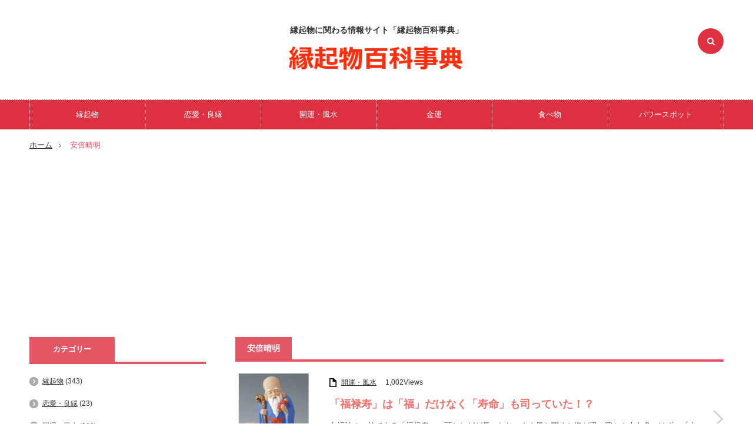

--- FILE ---
content_type: text/html; charset=UTF-8
request_url: https://engimono.net/tag/%E5%AE%89%E5%80%8D%E6%99%B4%E6%98%8E/
body_size: 12470
content:
<!DOCTYPE html>



<html class="pc" dir="ltr" lang="ja" xmlns:fb="https://www.facebook.com/2008/fbml" xmlns:addthis="https://www.addthis.com/help/api-spec"  prefix="og: https://ogp.me/ns#">
<head>
<!-- バリューコマース LinkSwitch 広告タグ -->
<script type="text/javascript" src="//mlb.valuecommerce.com/mylinkbox.js" async></script>
<!-- Google Tag Manager -->
<script>(function(w,d,s,l,i){w[l]=w[l]||[];w[l].push({'gtm.start':
new Date().getTime(),event:'gtm.js'});var f=d.getElementsByTagName(s)[0],
j=d.createElement(s),dl=l!='dataLayer'?'&l='+l:'';j.async=true;j.src=
'https://www.googletagmanager.com/gtm.js?id='+i+dl;f.parentNode.insertBefore(j,f);
})(window,document,'script','dataLayer','GTM-KW74R3Q');</script>
<!-- End Google Tag Manager -->
<meta charset="UTF-8">
<!--[if IE]><meta http-equiv="X-UA-Compatible" content="IE=edge,chrome=1"><![endif]-->
<meta name="viewport" content="width=device-width,initial-scale=1.0">

<meta name="description" content="安倍晴明 |  縁起物に関わる情報サイト「縁起物百科事典」">
	
<link rel="pingback" href="https://engimono.net/xmlrpc.php">

		<!-- All in One SEO 4.7.0 - aioseo.com -->
		<title>安倍晴明 | 縁起物に関わる情報サイト「縁起物百科事典」</title>
		<meta name="robots" content="noindex, max-snippet:-1, max-image-preview:large, max-video-preview:-1" />
		<link rel="canonical" href="https://engimono.net/tag/%e5%ae%89%e5%80%8d%e6%99%b4%e6%98%8e/" />
		<meta name="generator" content="All in One SEO (AIOSEO) 4.7.0" />

		<meta name="facebook-domain-verification" content="zikje45tcvylis3ydt2mrl59ot2afe" />
<meta name="google-site-verification" content="xwP9N5MuaLsZfQgoE1pr-_UaKimgwoLRN9IjuPIvWz0" />
		<meta name="google" content="nositelinkssearchbox" />
		<script type="application/ld+json" class="aioseo-schema">
			{"@context":"https:\/\/schema.org","@graph":[{"@type":"BreadcrumbList","@id":"https:\/\/engimono.net\/tag\/%E5%AE%89%E5%80%8D%E6%99%B4%E6%98%8E\/#breadcrumblist","itemListElement":[{"@type":"ListItem","@id":"https:\/\/engimono.net\/#listItem","position":1,"name":"\u5bb6","item":"https:\/\/engimono.net\/","nextItem":"https:\/\/engimono.net\/tag\/%e5%ae%89%e5%80%8d%e6%99%b4%e6%98%8e\/#listItem"},{"@type":"ListItem","@id":"https:\/\/engimono.net\/tag\/%e5%ae%89%e5%80%8d%e6%99%b4%e6%98%8e\/#listItem","position":2,"name":"\u5b89\u500d\u6674\u660e","previousItem":"https:\/\/engimono.net\/#listItem"}]},{"@type":"CollectionPage","@id":"https:\/\/engimono.net\/tag\/%E5%AE%89%E5%80%8D%E6%99%B4%E6%98%8E\/#collectionpage","url":"https:\/\/engimono.net\/tag\/%E5%AE%89%E5%80%8D%E6%99%B4%E6%98%8E\/","name":"\u5b89\u500d\u6674\u660e | \u7e01\u8d77\u7269\u306b\u95a2\u308f\u308b\u60c5\u5831\u30b5\u30a4\u30c8\u300c\u7e01\u8d77\u7269\u767e\u79d1\u4e8b\u5178\u300d","inLanguage":"ja","isPartOf":{"@id":"https:\/\/engimono.net\/#website"},"breadcrumb":{"@id":"https:\/\/engimono.net\/tag\/%E5%AE%89%E5%80%8D%E6%99%B4%E6%98%8E\/#breadcrumblist"}},{"@type":"Organization","@id":"https:\/\/engimono.net\/#organization","name":"\u7e01\u8d77\u7269\u306b\u95a2\u308f\u308b\u60c5\u5831\u30b5\u30a4\u30c8\u300c\u7e01\u8d77\u7269\u767e\u79d1\u4e8b\u5178\u300d","url":"https:\/\/engimono.net\/"},{"@type":"WebSite","@id":"https:\/\/engimono.net\/#website","url":"https:\/\/engimono.net\/","name":"\u7e01\u8d77\u7269\u306b\u95a2\u308f\u308b\u60c5\u5831\u30b5\u30a4\u30c8\u300c\u7e01\u8d77\u7269\u767e\u79d1\u4e8b\u5178\u300d","inLanguage":"ja","publisher":{"@id":"https:\/\/engimono.net\/#organization"}}]}
		</script>
		<!-- All in One SEO -->

<script type="text/javascript" id="wpp-js" src="https://engimono.net/wp-content/plugins/wordpress-popular-posts/assets/js/wpp.min.js" data-sampling="0" data-sampling-rate="100" data-api-url="https://engimono.net/wp-json/wordpress-popular-posts" data-post-id="0" data-token="c4bbfd5a85" data-lang="0" data-debug="0"></script>
<link rel='dns-prefetch' href='//s7.addthis.com' />
<link rel="alternate" type="application/rss+xml" title="縁起物に関わる情報サイト「縁起物百科事典」 &raquo; フィード" href="https://engimono.net/feed/" />
<link rel="alternate" type="application/rss+xml" title="縁起物に関わる情報サイト「縁起物百科事典」 &raquo; コメントフィード" href="https://engimono.net/comments/feed/" />
<link rel="alternate" type="application/rss+xml" title="縁起物に関わる情報サイト「縁起物百科事典」 &raquo; 安倍晴明 タグのフィード" href="https://engimono.net/tag/%e5%ae%89%e5%80%8d%e6%99%b4%e6%98%8e/feed/" />
		<!-- This site uses the Google Analytics by MonsterInsights plugin v9.11.1 - Using Analytics tracking - https://www.monsterinsights.com/ -->
		<!-- Note: MonsterInsights is not currently configured on this site. The site owner needs to authenticate with Google Analytics in the MonsterInsights settings panel. -->
					<!-- No tracking code set -->
				<!-- / Google Analytics by MonsterInsights -->
		<script type="text/javascript">
/* <![CDATA[ */
window._wpemojiSettings = {"baseUrl":"https:\/\/s.w.org\/images\/core\/emoji\/15.0.3\/72x72\/","ext":".png","svgUrl":"https:\/\/s.w.org\/images\/core\/emoji\/15.0.3\/svg\/","svgExt":".svg","source":{"concatemoji":"https:\/\/engimono.net\/wp-includes\/js\/wp-emoji-release.min.js?ver=6.6.4"}};
/*! This file is auto-generated */
!function(i,n){var o,s,e;function c(e){try{var t={supportTests:e,timestamp:(new Date).valueOf()};sessionStorage.setItem(o,JSON.stringify(t))}catch(e){}}function p(e,t,n){e.clearRect(0,0,e.canvas.width,e.canvas.height),e.fillText(t,0,0);var t=new Uint32Array(e.getImageData(0,0,e.canvas.width,e.canvas.height).data),r=(e.clearRect(0,0,e.canvas.width,e.canvas.height),e.fillText(n,0,0),new Uint32Array(e.getImageData(0,0,e.canvas.width,e.canvas.height).data));return t.every(function(e,t){return e===r[t]})}function u(e,t,n){switch(t){case"flag":return n(e,"\ud83c\udff3\ufe0f\u200d\u26a7\ufe0f","\ud83c\udff3\ufe0f\u200b\u26a7\ufe0f")?!1:!n(e,"\ud83c\uddfa\ud83c\uddf3","\ud83c\uddfa\u200b\ud83c\uddf3")&&!n(e,"\ud83c\udff4\udb40\udc67\udb40\udc62\udb40\udc65\udb40\udc6e\udb40\udc67\udb40\udc7f","\ud83c\udff4\u200b\udb40\udc67\u200b\udb40\udc62\u200b\udb40\udc65\u200b\udb40\udc6e\u200b\udb40\udc67\u200b\udb40\udc7f");case"emoji":return!n(e,"\ud83d\udc26\u200d\u2b1b","\ud83d\udc26\u200b\u2b1b")}return!1}function f(e,t,n){var r="undefined"!=typeof WorkerGlobalScope&&self instanceof WorkerGlobalScope?new OffscreenCanvas(300,150):i.createElement("canvas"),a=r.getContext("2d",{willReadFrequently:!0}),o=(a.textBaseline="top",a.font="600 32px Arial",{});return e.forEach(function(e){o[e]=t(a,e,n)}),o}function t(e){var t=i.createElement("script");t.src=e,t.defer=!0,i.head.appendChild(t)}"undefined"!=typeof Promise&&(o="wpEmojiSettingsSupports",s=["flag","emoji"],n.supports={everything:!0,everythingExceptFlag:!0},e=new Promise(function(e){i.addEventListener("DOMContentLoaded",e,{once:!0})}),new Promise(function(t){var n=function(){try{var e=JSON.parse(sessionStorage.getItem(o));if("object"==typeof e&&"number"==typeof e.timestamp&&(new Date).valueOf()<e.timestamp+604800&&"object"==typeof e.supportTests)return e.supportTests}catch(e){}return null}();if(!n){if("undefined"!=typeof Worker&&"undefined"!=typeof OffscreenCanvas&&"undefined"!=typeof URL&&URL.createObjectURL&&"undefined"!=typeof Blob)try{var e="postMessage("+f.toString()+"("+[JSON.stringify(s),u.toString(),p.toString()].join(",")+"));",r=new Blob([e],{type:"text/javascript"}),a=new Worker(URL.createObjectURL(r),{name:"wpTestEmojiSupports"});return void(a.onmessage=function(e){c(n=e.data),a.terminate(),t(n)})}catch(e){}c(n=f(s,u,p))}t(n)}).then(function(e){for(var t in e)n.supports[t]=e[t],n.supports.everything=n.supports.everything&&n.supports[t],"flag"!==t&&(n.supports.everythingExceptFlag=n.supports.everythingExceptFlag&&n.supports[t]);n.supports.everythingExceptFlag=n.supports.everythingExceptFlag&&!n.supports.flag,n.DOMReady=!1,n.readyCallback=function(){n.DOMReady=!0}}).then(function(){return e}).then(function(){var e;n.supports.everything||(n.readyCallback(),(e=n.source||{}).concatemoji?t(e.concatemoji):e.wpemoji&&e.twemoji&&(t(e.twemoji),t(e.wpemoji)))}))}((window,document),window._wpemojiSettings);
/* ]]> */
</script>
<link rel='stylesheet' id='style-css' href='https://engimono.net/wp-content/themes/innovate_hack_tcd025-2020/style.css?ver=2020-3.3' type='text/css' media='screen' />
<style id='wp-emoji-styles-inline-css' type='text/css'>

	img.wp-smiley, img.emoji {
		display: inline !important;
		border: none !important;
		box-shadow: none !important;
		height: 1em !important;
		width: 1em !important;
		margin: 0 0.07em !important;
		vertical-align: -0.1em !important;
		background: none !important;
		padding: 0 !important;
	}
</style>
<link rel='stylesheet' id='wp-block-library-css' href='https://engimono.net/wp-includes/css/dist/block-library/style.min.css?ver=6.6.4' type='text/css' media='all' />
<style id='classic-theme-styles-inline-css' type='text/css'>
/*! This file is auto-generated */
.wp-block-button__link{color:#fff;background-color:#32373c;border-radius:9999px;box-shadow:none;text-decoration:none;padding:calc(.667em + 2px) calc(1.333em + 2px);font-size:1.125em}.wp-block-file__button{background:#32373c;color:#fff;text-decoration:none}
</style>
<style id='global-styles-inline-css' type='text/css'>
:root{--wp--preset--aspect-ratio--square: 1;--wp--preset--aspect-ratio--4-3: 4/3;--wp--preset--aspect-ratio--3-4: 3/4;--wp--preset--aspect-ratio--3-2: 3/2;--wp--preset--aspect-ratio--2-3: 2/3;--wp--preset--aspect-ratio--16-9: 16/9;--wp--preset--aspect-ratio--9-16: 9/16;--wp--preset--color--black: #000000;--wp--preset--color--cyan-bluish-gray: #abb8c3;--wp--preset--color--white: #ffffff;--wp--preset--color--pale-pink: #f78da7;--wp--preset--color--vivid-red: #cf2e2e;--wp--preset--color--luminous-vivid-orange: #ff6900;--wp--preset--color--luminous-vivid-amber: #fcb900;--wp--preset--color--light-green-cyan: #7bdcb5;--wp--preset--color--vivid-green-cyan: #00d084;--wp--preset--color--pale-cyan-blue: #8ed1fc;--wp--preset--color--vivid-cyan-blue: #0693e3;--wp--preset--color--vivid-purple: #9b51e0;--wp--preset--gradient--vivid-cyan-blue-to-vivid-purple: linear-gradient(135deg,rgba(6,147,227,1) 0%,rgb(155,81,224) 100%);--wp--preset--gradient--light-green-cyan-to-vivid-green-cyan: linear-gradient(135deg,rgb(122,220,180) 0%,rgb(0,208,130) 100%);--wp--preset--gradient--luminous-vivid-amber-to-luminous-vivid-orange: linear-gradient(135deg,rgba(252,185,0,1) 0%,rgba(255,105,0,1) 100%);--wp--preset--gradient--luminous-vivid-orange-to-vivid-red: linear-gradient(135deg,rgba(255,105,0,1) 0%,rgb(207,46,46) 100%);--wp--preset--gradient--very-light-gray-to-cyan-bluish-gray: linear-gradient(135deg,rgb(238,238,238) 0%,rgb(169,184,195) 100%);--wp--preset--gradient--cool-to-warm-spectrum: linear-gradient(135deg,rgb(74,234,220) 0%,rgb(151,120,209) 20%,rgb(207,42,186) 40%,rgb(238,44,130) 60%,rgb(251,105,98) 80%,rgb(254,248,76) 100%);--wp--preset--gradient--blush-light-purple: linear-gradient(135deg,rgb(255,206,236) 0%,rgb(152,150,240) 100%);--wp--preset--gradient--blush-bordeaux: linear-gradient(135deg,rgb(254,205,165) 0%,rgb(254,45,45) 50%,rgb(107,0,62) 100%);--wp--preset--gradient--luminous-dusk: linear-gradient(135deg,rgb(255,203,112) 0%,rgb(199,81,192) 50%,rgb(65,88,208) 100%);--wp--preset--gradient--pale-ocean: linear-gradient(135deg,rgb(255,245,203) 0%,rgb(182,227,212) 50%,rgb(51,167,181) 100%);--wp--preset--gradient--electric-grass: linear-gradient(135deg,rgb(202,248,128) 0%,rgb(113,206,126) 100%);--wp--preset--gradient--midnight: linear-gradient(135deg,rgb(2,3,129) 0%,rgb(40,116,252) 100%);--wp--preset--font-size--small: 13px;--wp--preset--font-size--medium: 20px;--wp--preset--font-size--large: 36px;--wp--preset--font-size--x-large: 42px;--wp--preset--spacing--20: 0.44rem;--wp--preset--spacing--30: 0.67rem;--wp--preset--spacing--40: 1rem;--wp--preset--spacing--50: 1.5rem;--wp--preset--spacing--60: 2.25rem;--wp--preset--spacing--70: 3.38rem;--wp--preset--spacing--80: 5.06rem;--wp--preset--shadow--natural: 6px 6px 9px rgba(0, 0, 0, 0.2);--wp--preset--shadow--deep: 12px 12px 50px rgba(0, 0, 0, 0.4);--wp--preset--shadow--sharp: 6px 6px 0px rgba(0, 0, 0, 0.2);--wp--preset--shadow--outlined: 6px 6px 0px -3px rgba(255, 255, 255, 1), 6px 6px rgba(0, 0, 0, 1);--wp--preset--shadow--crisp: 6px 6px 0px rgba(0, 0, 0, 1);}:where(.is-layout-flex){gap: 0.5em;}:where(.is-layout-grid){gap: 0.5em;}body .is-layout-flex{display: flex;}.is-layout-flex{flex-wrap: wrap;align-items: center;}.is-layout-flex > :is(*, div){margin: 0;}body .is-layout-grid{display: grid;}.is-layout-grid > :is(*, div){margin: 0;}:where(.wp-block-columns.is-layout-flex){gap: 2em;}:where(.wp-block-columns.is-layout-grid){gap: 2em;}:where(.wp-block-post-template.is-layout-flex){gap: 1.25em;}:where(.wp-block-post-template.is-layout-grid){gap: 1.25em;}.has-black-color{color: var(--wp--preset--color--black) !important;}.has-cyan-bluish-gray-color{color: var(--wp--preset--color--cyan-bluish-gray) !important;}.has-white-color{color: var(--wp--preset--color--white) !important;}.has-pale-pink-color{color: var(--wp--preset--color--pale-pink) !important;}.has-vivid-red-color{color: var(--wp--preset--color--vivid-red) !important;}.has-luminous-vivid-orange-color{color: var(--wp--preset--color--luminous-vivid-orange) !important;}.has-luminous-vivid-amber-color{color: var(--wp--preset--color--luminous-vivid-amber) !important;}.has-light-green-cyan-color{color: var(--wp--preset--color--light-green-cyan) !important;}.has-vivid-green-cyan-color{color: var(--wp--preset--color--vivid-green-cyan) !important;}.has-pale-cyan-blue-color{color: var(--wp--preset--color--pale-cyan-blue) !important;}.has-vivid-cyan-blue-color{color: var(--wp--preset--color--vivid-cyan-blue) !important;}.has-vivid-purple-color{color: var(--wp--preset--color--vivid-purple) !important;}.has-black-background-color{background-color: var(--wp--preset--color--black) !important;}.has-cyan-bluish-gray-background-color{background-color: var(--wp--preset--color--cyan-bluish-gray) !important;}.has-white-background-color{background-color: var(--wp--preset--color--white) !important;}.has-pale-pink-background-color{background-color: var(--wp--preset--color--pale-pink) !important;}.has-vivid-red-background-color{background-color: var(--wp--preset--color--vivid-red) !important;}.has-luminous-vivid-orange-background-color{background-color: var(--wp--preset--color--luminous-vivid-orange) !important;}.has-luminous-vivid-amber-background-color{background-color: var(--wp--preset--color--luminous-vivid-amber) !important;}.has-light-green-cyan-background-color{background-color: var(--wp--preset--color--light-green-cyan) !important;}.has-vivid-green-cyan-background-color{background-color: var(--wp--preset--color--vivid-green-cyan) !important;}.has-pale-cyan-blue-background-color{background-color: var(--wp--preset--color--pale-cyan-blue) !important;}.has-vivid-cyan-blue-background-color{background-color: var(--wp--preset--color--vivid-cyan-blue) !important;}.has-vivid-purple-background-color{background-color: var(--wp--preset--color--vivid-purple) !important;}.has-black-border-color{border-color: var(--wp--preset--color--black) !important;}.has-cyan-bluish-gray-border-color{border-color: var(--wp--preset--color--cyan-bluish-gray) !important;}.has-white-border-color{border-color: var(--wp--preset--color--white) !important;}.has-pale-pink-border-color{border-color: var(--wp--preset--color--pale-pink) !important;}.has-vivid-red-border-color{border-color: var(--wp--preset--color--vivid-red) !important;}.has-luminous-vivid-orange-border-color{border-color: var(--wp--preset--color--luminous-vivid-orange) !important;}.has-luminous-vivid-amber-border-color{border-color: var(--wp--preset--color--luminous-vivid-amber) !important;}.has-light-green-cyan-border-color{border-color: var(--wp--preset--color--light-green-cyan) !important;}.has-vivid-green-cyan-border-color{border-color: var(--wp--preset--color--vivid-green-cyan) !important;}.has-pale-cyan-blue-border-color{border-color: var(--wp--preset--color--pale-cyan-blue) !important;}.has-vivid-cyan-blue-border-color{border-color: var(--wp--preset--color--vivid-cyan-blue) !important;}.has-vivid-purple-border-color{border-color: var(--wp--preset--color--vivid-purple) !important;}.has-vivid-cyan-blue-to-vivid-purple-gradient-background{background: var(--wp--preset--gradient--vivid-cyan-blue-to-vivid-purple) !important;}.has-light-green-cyan-to-vivid-green-cyan-gradient-background{background: var(--wp--preset--gradient--light-green-cyan-to-vivid-green-cyan) !important;}.has-luminous-vivid-amber-to-luminous-vivid-orange-gradient-background{background: var(--wp--preset--gradient--luminous-vivid-amber-to-luminous-vivid-orange) !important;}.has-luminous-vivid-orange-to-vivid-red-gradient-background{background: var(--wp--preset--gradient--luminous-vivid-orange-to-vivid-red) !important;}.has-very-light-gray-to-cyan-bluish-gray-gradient-background{background: var(--wp--preset--gradient--very-light-gray-to-cyan-bluish-gray) !important;}.has-cool-to-warm-spectrum-gradient-background{background: var(--wp--preset--gradient--cool-to-warm-spectrum) !important;}.has-blush-light-purple-gradient-background{background: var(--wp--preset--gradient--blush-light-purple) !important;}.has-blush-bordeaux-gradient-background{background: var(--wp--preset--gradient--blush-bordeaux) !important;}.has-luminous-dusk-gradient-background{background: var(--wp--preset--gradient--luminous-dusk) !important;}.has-pale-ocean-gradient-background{background: var(--wp--preset--gradient--pale-ocean) !important;}.has-electric-grass-gradient-background{background: var(--wp--preset--gradient--electric-grass) !important;}.has-midnight-gradient-background{background: var(--wp--preset--gradient--midnight) !important;}.has-small-font-size{font-size: var(--wp--preset--font-size--small) !important;}.has-medium-font-size{font-size: var(--wp--preset--font-size--medium) !important;}.has-large-font-size{font-size: var(--wp--preset--font-size--large) !important;}.has-x-large-font-size{font-size: var(--wp--preset--font-size--x-large) !important;}
:where(.wp-block-post-template.is-layout-flex){gap: 1.25em;}:where(.wp-block-post-template.is-layout-grid){gap: 1.25em;}
:where(.wp-block-columns.is-layout-flex){gap: 2em;}:where(.wp-block-columns.is-layout-grid){gap: 2em;}
:root :where(.wp-block-pullquote){font-size: 1.5em;line-height: 1.6;}
</style>
<link rel='stylesheet' id='contact-form-7-css' href='https://engimono.net/wp-content/plugins/contact-form-7/includes/css/styles.css?ver=5.9.8' type='text/css' media='all' />
<link rel='stylesheet' id='pz-linkcard-css' href='//engimono.net/wp-content/uploads/pz-linkcard/style.css?ver=2.5.5.2' type='text/css' media='all' />
<link rel='stylesheet' id='wp-date-remover-css' href='https://engimono.net/wp-content/plugins/wp-date-remover/public/css/wp-date-remover-public.css?ver=1.0.0' type='text/css' media='all' />
<link rel='stylesheet' id='wordpress-popular-posts-css-css' href='https://engimono.net/wp-content/plugins/wordpress-popular-posts/assets/css/wpp.css?ver=7.0.1' type='text/css' media='all' />
<link rel='stylesheet' id='addthis_all_pages-css' href='https://engimono.net/wp-content/plugins/addthis/frontend/build/addthis_wordpress_public.min.css?ver=6.6.4' type='text/css' media='all' />
<script type="text/javascript" src="https://engimono.net/wp-includes/js/jquery/jquery.min.js?ver=3.7.1" id="jquery-core-js"></script>
<script type="text/javascript" src="https://engimono.net/wp-includes/js/jquery/jquery-migrate.min.js?ver=3.4.1" id="jquery-migrate-js"></script>
<script type="text/javascript" src="https://engimono.net/wp-content/plugins/wp-date-remover/public/js/wp-date-remover-public.js?ver=1.0.0" id="wp-date-remover-js"></script>
<link rel="https://api.w.org/" href="https://engimono.net/wp-json/" /><link rel="alternate" title="JSON" type="application/json" href="https://engimono.net/wp-json/wp/v2/tags/985" />            <style id="wpp-loading-animation-styles">@-webkit-keyframes bgslide{from{background-position-x:0}to{background-position-x:-200%}}@keyframes bgslide{from{background-position-x:0}to{background-position-x:-200%}}.wpp-widget-block-placeholder,.wpp-shortcode-placeholder{margin:0 auto;width:60px;height:3px;background:#dd3737;background:linear-gradient(90deg,#dd3737 0%,#571313 10%,#dd3737 100%);background-size:200% auto;border-radius:3px;-webkit-animation:bgslide 1s infinite linear;animation:bgslide 1s infinite linear}</style>
            
<script src="https://engimono.net/wp-content/themes/innovate_hack_tcd025-2020/js/modernizr.js?ver=2020-3.3"></script>
<script src="https://engimono.net/wp-content/themes/innovate_hack_tcd025-2020/js/jscript.js?ver=2020-3.3"></script>

<link rel="stylesheet" media="screen and (max-width:671px)" href="https://engimono.net/wp-content/themes/innovate_hack_tcd025-2020/responsive.css?ver=2020-3.3">

<link rel="stylesheet" href="https://engimono.net/wp-content/themes/innovate_hack_tcd025-2020/japanese.css?ver=2020-3.3">

<!--[if lt IE 9]>
<script src="https://engimono.net/wp-content/themes/innovate_hack_tcd025-2020/js/html5.js?ver=2020-3.3"></script>
<![endif]-->

<style type="text/css">

body { font-size:14px; }


a:hover, #header_button li a:hover, #header_button li a.active, #header_menu li a:hover, #copyright_area a:hover, #bread_crumb .last, .styled_post_list1 li a:hover, .post_meta a:hover
 { color:#FF4859; }

.design_date, #load_post a:hover, #header_category_list, #header_tag_list, #header_button li#category_button a:before, #header_button li#recommend_button a:before, #header_button li#tag_button a:before, #header_button li#misc_button a:before, #header_recommend_list a:before, #header_misc_list a:before,
 .pc #global_menu ul a:hover, .pc #global_menu ul ul a:hover, #post_list_tab li a:hover, #return_top a:hover, #wp-calendar td a:hover, #wp-calendar #prev a:hover, #wp-calendar #next a:hover, .widget_search #search-btn input:hover, .widget_search #searchsubmit:hover,
  #related_post .image:hover img, #submit_comment:hover, #post_pagination a:hover, #post_pagination p, .tcdw_category_list_widget a:hover, .mobile #global_menu ul a:hover, a.menu_button:hover, #load_post a:hover, #footer_social_link li a:hover, .author_info_link:hover, .author_info .author_social_link li.author_link a:hover
   { background-color:#FF4859; }

#comment_textarea textarea:focus, #guest_info input:focus, .single_headline, #related_post .image:hover img, .post_list .image:hover img, .styled_post_list1 .image:hover img
 { border-color:#FF4859; }

.post_content blockquote cite{padding:20px;}
@media screen and (max-width: 767px) {
.img-responsive{width:100%; height:100%;}
}

.pFootBnr{width:100%; display:block; margin:30px auto;}
.pFootBnr img{width: 100%;}

@media screen and (max-width:768px){
.spNone{display:none;}
}

@media screen and (min-width:767px){
.pcNone{display:none;}
}
</style>

<script type="text/javascript" src="https://engimono.net/wp-content/themes/innovate_hack_tcd025-2020/js/jquery.infinitescroll.min.js?ver=2020-3.3"></script>
<script type="text/javascript">
  jQuery(document).ready(function($){
    $('#post_list').infinitescroll({
      navSelector  : '#load_post',
      nextSelector : '#load_post a',
      itemSelector : '.post_item',
      animate      : true,
      extraScrollPx: 300,
      errorCallback: function() { 
          $('#infscr-loading').animate({opacity: 0.8},1000).fadeOut('normal');
      },
      loading: {
          msgText : '記事をロード中・・・',
          finishedMsg : 'これ以上記事はございません',
          img : 'https://engimono.net/wp-content/themes/innovate_hack_tcd025-2020/img/common/loader.gif'
        }
      },function(arrayOfNewElems){
          $('#load_post a').show();
      }
    );
    $(window).unbind('.infscr');
    $('#load_post a').click(function(){
     $('#load_post a').hide();
     $('#post_list').infinitescroll('retrieve');
     $('#load_post').show();
     return false;
    });
  });
</script>


<link rel="stylesheet" href="https://engimono.net/wp-content/themes/innovate_hack_tcd025-2020/js/owl.carousel.css?ver=2020-3.3" type="text/css" />
<script type="text/javascript" src="https://engimono.net/wp-content/themes/innovate_hack_tcd025-2020/js/owl.carousel.min.js?ver=2020-3.3"></script>
<script type="text/javascript">
jQuery(window).on('load',function() {
 jQuery("#recent_post_slider").owlCarousel({
  loop: true,
  autoplay: true,
  autoplaySpeed: 700,
  autoplayTimeout: 7000,
  autoplayHoverPause: true,
  responsive:{
    0:{ items:2, margin:10, nav:false },
    640:{ items:5, margin:10, nav:true, navSpeed:700 }
  }
 });
});
</script>

<link rel="icon" href="https://engimono.net/wp-content/uploads/2018/07/cropped-logo-1-32x32.png" sizes="32x32" />
<link rel="icon" href="https://engimono.net/wp-content/uploads/2018/07/cropped-logo-1-192x192.png" sizes="192x192" />
<link rel="apple-touch-icon" href="https://engimono.net/wp-content/uploads/2018/07/cropped-logo-1-180x180.png" />
<meta name="msapplication-TileImage" content="https://engimono.net/wp-content/uploads/2018/07/cropped-logo-1-270x270.png" />
		<style type="text/css" id="wp-custom-css">
			/* 公開日/更新日（post_date）を非表示 */
li.post_date {
  display: none !important;
}

/* Views（メタ行の最後のli）を非表示
   ※ post_date を含む ul/ol の「最後のli」だけを消す */
ul:has(> li.post_date) > li:last-child,
ol:has(> li.post_date) > li:last-child {
  display: none !important;
}
		</style>
		<link rel="stylesheet" href="//maxcdn.bootstrapcdn.com/font-awesome/4.7.0/css/font-awesome.min.css">
</head>
	

	
<body class="archive tag tag-985">
<!-- Google Tag Manager (noscript) -->
<noscript><iframe src="https://www.googletagmanager.com/ns.html?id=GTM-KW74R3Q"
height="0" width="0" style="display:none;visibility:hidden"></iframe></noscript>
<!-- End Google Tag Manager (noscript) -->
	<!-- global menu -->

 <div id="header">
  <div id="header_inner">

   <!-- logo -->
	  	  <div><p class="head_text">縁起物に関わる情報サイト「縁起物百科事典」</p></div>
	  	  <!-- Created with a shortcode from an AddThis plugin --><div class="addthis_inline_share_toolbox_8sgx addthis_tool"></div><!-- End of short code snippet -->

	  <div class="head_logo"><a href="http://engimono.net" ><img src="https://engimono.net/wp-content/themes/innovate_hack_tcd025-2020/img/header/logo.png"></a></div>
   <!--<div id='logo_text'>
<h1 id="logo"><a href="https://engimono.net/">縁起物に関わる情報サイト「縁起物百科事典」</a></h1>
</div>
-->

   <!-- banner1 -->
         

  <div class="headSearch">
    <div class="headSearchInner">
      <form role="search" method="get" id="searchform" action="https://engimono.net/" >
        <input type="text" value="" name="s" class="s" placeholder="Keyword" />
        <input type="submit" class="searchsubmit" value="検索" />
      </form>
      <a href="#" class="search-btn"><i class="fa fa-search"></i></a>
    </div>
  </div>

  </div><!-- END #header_inner -->
 </div><!-- END #header -->


  <div id="global_menu_wrap">
  <a href="#" class="menu_button">menu</a>
  <div id="global_menu" class="clearfix num6">
   <ul id="menu-%e3%83%8a%e3%83%93%e3%82%b2%e3%83%bc%e3%82%b7%e3%83%a7%e3%83%b3-1" class="menu"><li class="menu-item menu-item-type-taxonomy menu-item-object-category menu-item-41739"><a href="https://engimono.net/category/luckycharm/">縁起物</a></li>
<li class="menu-item menu-item-type-taxonomy menu-item-object-category menu-item-38053"><a href="https://engimono.net/category/wedding/">恋愛・良縁</a></li>
<li class="menu-item menu-item-type-taxonomy menu-item-object-category menu-item-41740"><a href="https://engimono.net/category/divinefavor/">開運・風水</a></li>
<li class="menu-item menu-item-type-taxonomy menu-item-object-category menu-item-41742"><a href="https://engimono.net/category/goodluck/">金運</a></li>
<li class="menu-item menu-item-type-taxonomy menu-item-object-category menu-item-41741"><a href="https://engimono.net/category/gourmet/">食べ物</a></li>
<li class="menu-item menu-item-type-taxonomy menu-item-object-category menu-item-38048"><a href="https://engimono.net/category/powerspot/">パワースポット</a></li>
</ul>  </div>
 </div>
 

 <!-- tagline -->
 <div id="header_bottom">
    <ul id="bread_crumb" class="clearfix">
 <li class="home"><a href="https://engimono.net/"><span>ホーム</span></a></li>

 <li class="last">安倍晴明</li>

</ul>   </div>

 <div id="contents" class="clearfix">
<div id="main_col">

 
  <h1 class="archive_headline"><span>安倍晴明</span></h1>
 
 
 <div id="post_list_wrap">

  <div id="post_list1">
  <div id="post_list" class="post_list">

         <div class="post_item clearfix">
    <a class="image" href="https://engimono.net/divinefavor/8na5x/"><img width="150" height="150" src="[data-uri]" data-lazy-type="image" data-lazy-src="https://engimono.net/wp-content/uploads/2018/06/f0f6c840-777c-4b4c-990d-38ff9aa26b47-150x150.jpg" class="lazy lazy-hidden attachment-size1 size-size1 wp-post-image" alt="" decoding="async" data-lazy-srcset="https://engimono.net/wp-content/uploads/2018/06/f0f6c840-777c-4b4c-990d-38ff9aa26b47-150x150.jpg 150w, https://engimono.net/wp-content/uploads/2018/06/f0f6c840-777c-4b4c-990d-38ff9aa26b47-120x120.jpg 120w, https://engimono.net/wp-content/uploads/2018/06/f0f6c840-777c-4b4c-990d-38ff9aa26b47.jpg 300w" data-lazy-sizes="(max-width: 150px) 100vw, 150px" /><noscript><img width="150" height="150" src="https://engimono.net/wp-content/uploads/2018/06/f0f6c840-777c-4b4c-990d-38ff9aa26b47-150x150.jpg" class="attachment-size1 size-size1 wp-post-image" alt="" decoding="async" srcset="https://engimono.net/wp-content/uploads/2018/06/f0f6c840-777c-4b4c-990d-38ff9aa26b47-150x150.jpg 150w, https://engimono.net/wp-content/uploads/2018/06/f0f6c840-777c-4b4c-990d-38ff9aa26b47-120x120.jpg 120w, https://engimono.net/wp-content/uploads/2018/06/f0f6c840-777c-4b4c-990d-38ff9aa26b47.jpg 300w" sizes="(max-width: 150px) 100vw, 150px" /></noscript></a>    <div class="post_info">
          <ul class="meta clearfix">
      <li class="post_date"><time class="entry-date updated" datetime="2020-07-31T19:18:28+09:00"> 公開日</time>更新日</li>      <li class="post_category"><a href="https://engimono.net/category/divinefavor/" rel="category tag">開運・風水</a></li><li>1,002Views</li>		 
     </ul>
		
          <h3 class="title"><a href="https://engimono.net/divinefavor/8na5x/">「福禄寿」は「福」だけなく「寿命」も司っていた！？</a></h3>
     <p class="desc">七福神の一柱である「福禄寿」。頭とヒゲが長いおじいさん風と聞くと姿が思い浮かぶ人も多いはず。「七福神の一人」なのでお役目も「福を授ける」だけかと思っていたら、実は寿命をつかさどる神様として別の名前で、かの有名な陰陽師「安倍晴…</p>
    </div>
    <a class="link" href="https://engimono.net/divinefavor/8na5x/">「福禄寿」は「福」だけなく「寿命」も司っていた！？</a>
	   
   </div>
      
  </div><!-- #post_list -->
  <div id="load_post"></div>
 </div><!-- #post_list1 -->
 
  

  

  

  

  

 </div><!-- END #post_list_wrap -->

</div><!-- END #main_col -->

<div id="side_col">

	<!--<a href="https://eshakyo.jp/"target="_blank" class="top_eshakyo" rel="nofollow"><img src="https://eshakyo.jp/images/item008.jpg" alt="絵写経" border="0" width="100%"></a>
	<a href="https://jisyanow-live.com/contents/1"target="_blank" class="top_eshakyo" rel="nofollow"><img src="https://engimono.net/wp-content/uploads/2020/07/d25472-9-253214-0.png" alt="毘沙門之会" border="0" width="100%"></a>-->
 
              <div class="side_widget clearfix widget_categories" id="categories-3">
<h3 class="side_headline"><span>カテゴリー</span></h3>
			<ul>
					<li class="cat-item cat-item-15"><a href="https://engimono.net/category/luckycharm/">縁起物</a> (343)
</li>
	<li class="cat-item cat-item-2563"><a href="https://engimono.net/category/wedding/">恋愛・良縁</a> (23)
</li>
	<li class="cat-item cat-item-35"><a href="https://engimono.net/category/divinefavor/">開運・風水</a> (206)
</li>
	<li class="cat-item cat-item-2572"><a href="https://engimono.net/category/goodluck/">金運</a> (35)
</li>
	<li class="cat-item cat-item-36"><a href="https://engimono.net/category/gourmet/">食べ物</a> (103)
</li>
	<li class="cat-item cat-item-9"><a href="https://engimono.net/category/powerspot/">パワースポット</a> (72)
</li>
			</ul>

			</div>

<div class="side_widget clearfix popular-posts" id="wpp-4">


</div>

<div class="side_widget clearfix styled_post_list1_widget" id="styled_post_list1_widget-4">
<h3 class="side_headline"><span>ピックアップ記事</span></h3><ol class="styled_post_list1">
 <li class="clearfix">
   <a class="image" href="https://engimono.net/divinefavor/hinaningyo-shobun/"><img width="150" height="150" src="[data-uri]" data-lazy-type="image" data-lazy-src="https://engimono.net/wp-content/uploads/2026/01/pixta_97671867_S-150x150.jpg" class="lazy lazy-hidden attachment-size1 size-size1 wp-post-image" alt="" decoding="async" loading="lazy" data-lazy-srcset="https://engimono.net/wp-content/uploads/2026/01/pixta_97671867_S-150x150.jpg 150w, https://engimono.net/wp-content/uploads/2026/01/pixta_97671867_S-120x120.jpg 120w" data-lazy-sizes="(max-width: 150px) 100vw, 150px" /><noscript><img width="150" height="150" src="https://engimono.net/wp-content/uploads/2026/01/pixta_97671867_S-150x150.jpg" class="attachment-size1 size-size1 wp-post-image" alt="" decoding="async" loading="lazy" srcset="https://engimono.net/wp-content/uploads/2026/01/pixta_97671867_S-150x150.jpg 150w, https://engimono.net/wp-content/uploads/2026/01/pixta_97671867_S-120x120.jpg 120w" sizes="(max-width: 150px) 100vw, 150px" /></noscript></a>
   <div class="info">
        <p class="date"></p>
        <a class="title" href="https://engimono.net/divinefavor/hinaningyo-shobun/">雛人形の処分・手放し方：人形供養（感謝祭）と捨て方、ガラスケースや道具の扱いまで解説</a>
   </div>
      <div class="excerpt">最終更新日：2026年1月22日ひな祭り（桃の節句）の全体像はこちら：ひな祭り（桃の節句…</div>
    </li>
 <li class="clearfix">
   <a class="image" href="https://engimono.net/divinefavor/hinaningyo-itsu/"><img width="150" height="150" src="[data-uri]" data-lazy-type="image" data-lazy-src="https://engimono.net/wp-content/uploads/2026/01/pixta_60285741_S-150x150.jpg" class="lazy lazy-hidden attachment-size1 size-size1 wp-post-image" alt="" decoding="async" loading="lazy" data-lazy-srcset="https://engimono.net/wp-content/uploads/2026/01/pixta_60285741_S-150x150.jpg 150w, https://engimono.net/wp-content/uploads/2026/01/pixta_60285741_S-120x120.jpg 120w" data-lazy-sizes="(max-width: 150px) 100vw, 150px" /><noscript><img width="150" height="150" src="https://engimono.net/wp-content/uploads/2026/01/pixta_60285741_S-150x150.jpg" class="attachment-size1 size-size1 wp-post-image" alt="" decoding="async" loading="lazy" srcset="https://engimono.net/wp-content/uploads/2026/01/pixta_60285741_S-150x150.jpg 150w, https://engimono.net/wp-content/uploads/2026/01/pixta_60285741_S-120x120.jpg 120w" sizes="(max-width: 150px) 100vw, 150px" /></noscript></a>
   <div class="info">
        <p class="date"></p>
        <a class="title" href="https://engimono.net/divinefavor/hinaningyo-itsu/">雛人形はいつ出す？いつまで飾る？前日NG（一夜飾り）や片付けのコツまで解説</a>
   </div>
      <div class="excerpt">最終更新日：2026年1月21日ひな祭り（桃の節句）の全体像はこちら：ひな祭り（桃の節句）と…</div>
    </li>
 <li class="clearfix">
   <a class="image" href="https://engimono.net/divinefavor/hinaningyo-kataduke/"><img width="150" height="150" src="[data-uri]" data-lazy-type="image" data-lazy-src="https://engimono.net/wp-content/uploads/2026/01/pixta_6135681_S-1-150x150.jpg" class="lazy lazy-hidden attachment-size1 size-size1 wp-post-image" alt="" decoding="async" loading="lazy" data-lazy-srcset="https://engimono.net/wp-content/uploads/2026/01/pixta_6135681_S-1-150x150.jpg 150w, https://engimono.net/wp-content/uploads/2026/01/pixta_6135681_S-1-120x120.jpg 120w" data-lazy-sizes="(max-width: 150px) 100vw, 150px" /><noscript><img width="150" height="150" src="https://engimono.net/wp-content/uploads/2026/01/pixta_6135681_S-1-150x150.jpg" class="attachment-size1 size-size1 wp-post-image" alt="" decoding="async" loading="lazy" srcset="https://engimono.net/wp-content/uploads/2026/01/pixta_6135681_S-1-150x150.jpg 150w, https://engimono.net/wp-content/uploads/2026/01/pixta_6135681_S-1-120x120.jpg 120w" sizes="(max-width: 150px) 100vw, 150px" /></noscript></a>
   <div class="info">
        <p class="date"></p>
        <a class="title" href="https://engimono.net/divinefavor/hinaningyo-kataduke/">雛人形の片付け・しまい方：いつ片付ける？湿気・カビ対策と保管のコツを完全解説</a>
   </div>
      <div class="excerpt">最終更新日：2026年1月21日ひな祭り（桃の節句）の全体像はこちら：ひな祭り（桃の節句）と…</div>
    </li>
</ol>
</div>
        	

	

 	<a href="https://www.instagram.com/engimono_official/" target="_blank" class="top_eshakyo" rel="nofollow"><img src="https://engimono.net/wp-content/uploads/2025/06/1086_02.jpg"alt="縁起物百科事典公式インスタグラム" border="0" width="100%" style="margin-bottom:15px;"></a>
	
	<a href="https://marriagecoming.net/" target="_blank" class="top_eshakyo" rel="nofollow"><img src="https://engimono.net/wp-content/uploads/2024/12/marriagecoming.jpg" alt="マリッジカミング" border="0" width="100%"  style="margin-bottom:15px;"></a>
	<br>
<a href="https://waqoo-horyuji.com"target="_blank" class="top_eshakyo" rel="nofollow"><img src="https://engimono.net/wp-content/uploads/2020/08/waqoo-horyuji-2.png" alt="法隆寺" border="0" width="100%"></a>

</div>

 </div><!-- END #contents -->

 
 <div id="footer">
  <div id="footer_inner" class="clearfix">
	 

      <div id="footer_widget1">
       </div><!-- END #footer_widget1 -->
   
   <!-- social button -->
   
  </div><!-- END #footer_inner -->
 </div><!-- END #footer -->

 <div id="return_top">
  <a href="#header_top"><img src="https://engimono.net/wp-content/themes/innovate_hack_tcd025-2020/img/footer/return_top.png" alt="" title="" />PAGE TOP</a>
 </div>

 <div id="copyright_area">
  <div id="copyright_area_inner" class="clearfix">
   <!-- footer menu -->
      <div id="footer_menu">
    <ul id="menu-%e3%83%95%e3%83%83%e3%82%bf%e3%83%bc" class="menu"><li id="menu-item-37314" class="menu-item menu-item-type-custom menu-item-object-custom menu-item-home menu-item-37314"><a href="http://engimono.net/">ホーム</a></li>
<li id="menu-item-37281" class="menu-item menu-item-type-post_type menu-item-object-page menu-item-37281"><a href="https://engimono.net/privacy/">プライバシーポリシー</a></li>
<li id="menu-item-37288" class="menu-item menu-item-type-post_type menu-item-object-page menu-item-37288"><a href="https://engimono.net/contact/">お問い合わせ</a></li>
</ul>   </div>
      <p id="copyright">Copyright &copy;&nbsp; 株式会社和空プロジェクト All rights reserved.</p>
	  
  </div>
 </div>

 
		<script type="text/javascript">
							jQuery("#post-10590 .entry-meta .date").css("display","none");
					jQuery("#post-10590 .entry-date").css("display","none");
					jQuery("#post-10590 .posted-on").css("display","none");
							jQuery("#post-42743 .entry-meta .date").css("display","none");
					jQuery("#post-42743 .entry-date").css("display","none");
					jQuery("#post-42743 .posted-on").css("display","none");
							jQuery("#post-42733 .entry-meta .date").css("display","none");
					jQuery("#post-42733 .entry-date").css("display","none");
					jQuery("#post-42733 .posted-on").css("display","none");
							jQuery("#post-42738 .entry-meta .date").css("display","none");
					jQuery("#post-42738 .entry-date").css("display","none");
					jQuery("#post-42738 .posted-on").css("display","none");
				</script>
	<script data-cfasync="false" type="text/javascript">if (window.addthis_product === undefined) { window.addthis_product = "wpp"; } if (window.wp_product_version === undefined) { window.wp_product_version = "wpp-6.2.6"; } if (window.addthis_share === undefined) { window.addthis_share = {}; } if (window.addthis_config === undefined) { window.addthis_config = {"data_track_clickback":true,"ignore_server_config":true,"ui_atversion":"300"}; } if (window.addthis_layers === undefined) { window.addthis_layers = {}; } if (window.addthis_layers_tools === undefined) { window.addthis_layers_tools = [{"responsiveshare":{"numPreferredServices":3,"counts":"each","size":"16px","style":"responsive","shareCountThreshold":0,"services":"facebook,twitter","elements":".addthis_inline_share_toolbox_js7g","id":"responsiveshare"}}]; } else { window.addthis_layers_tools.push({"responsiveshare":{"numPreferredServices":3,"counts":"each","size":"16px","style":"responsive","shareCountThreshold":0,"services":"facebook,twitter","elements":".addthis_inline_share_toolbox_js7g","id":"responsiveshare"}});  } if (window.addthis_plugin_info === undefined) { window.addthis_plugin_info = {"info_status":"enabled","cms_name":"WordPress","plugin_name":"Share Buttons by AddThis","plugin_version":"6.2.6","plugin_mode":"WordPress","anonymous_profile_id":"wp-1abda47fd65ec5311003b5805ed7df22","page_info":{"template":"archives","post_type":""},"sharing_enabled_on_post_via_metabox":false}; } 
                    (function() {
                      var first_load_interval_id = setInterval(function () {
                        if (typeof window.addthis !== 'undefined') {
                          window.clearInterval(first_load_interval_id);
                          if (typeof window.addthis_layers !== 'undefined' && Object.getOwnPropertyNames(window.addthis_layers).length > 0) {
                            window.addthis.layers(window.addthis_layers);
                          }
                          if (Array.isArray(window.addthis_layers_tools)) {
                            for (i = 0; i < window.addthis_layers_tools.length; i++) {
                              window.addthis.layers(window.addthis_layers_tools[i]);
                            }
                          }
                        }
                     },1000)
                    }());
                </script><script type="text/javascript" src="https://engimono.net/wp-includes/js/dist/hooks.min.js?ver=2810c76e705dd1a53b18" id="wp-hooks-js"></script>
<script type="text/javascript" src="https://engimono.net/wp-includes/js/dist/i18n.min.js?ver=5e580eb46a90c2b997e6" id="wp-i18n-js"></script>
<script type="text/javascript" id="wp-i18n-js-after">
/* <![CDATA[ */
wp.i18n.setLocaleData( { 'text direction\u0004ltr': [ 'ltr' ] } );
/* ]]> */
</script>
<script type="text/javascript" src="https://engimono.net/wp-content/plugins/contact-form-7/includes/swv/js/index.js?ver=5.9.8" id="swv-js"></script>
<script type="text/javascript" id="contact-form-7-js-extra">
/* <![CDATA[ */
var wpcf7 = {"api":{"root":"https:\/\/engimono.net\/wp-json\/","namespace":"contact-form-7\/v1"}};
/* ]]> */
</script>
<script type="text/javascript" id="contact-form-7-js-translations">
/* <![CDATA[ */
( function( domain, translations ) {
	var localeData = translations.locale_data[ domain ] || translations.locale_data.messages;
	localeData[""].domain = domain;
	wp.i18n.setLocaleData( localeData, domain );
} )( "contact-form-7", {"translation-revision-date":"2024-07-17 08:16:16+0000","generator":"GlotPress\/4.0.1","domain":"messages","locale_data":{"messages":{"":{"domain":"messages","plural-forms":"nplurals=1; plural=0;","lang":"ja_JP"},"This contact form is placed in the wrong place.":["\u3053\u306e\u30b3\u30f3\u30bf\u30af\u30c8\u30d5\u30a9\u30fc\u30e0\u306f\u9593\u9055\u3063\u305f\u4f4d\u7f6e\u306b\u7f6e\u304b\u308c\u3066\u3044\u307e\u3059\u3002"],"Error:":["\u30a8\u30e9\u30fc:"]}},"comment":{"reference":"includes\/js\/index.js"}} );
/* ]]> */
</script>
<script type="text/javascript" src="https://engimono.net/wp-content/plugins/contact-form-7/includes/js/index.js?ver=5.9.8" id="contact-form-7-js"></script>
<script type="text/javascript" src="https://s7.addthis.com/js/300/addthis_widget.js?ver=6.6.4#pubid=wp-1abda47fd65ec5311003b5805ed7df22" id="addthis_widget-js"></script>
<script type="text/javascript" src="https://engimono.net/wp-content/plugins/bj-lazy-load/js/bj-lazy-load.min.js?ver=2" id="BJLL-js"></script>


</body>
</html>

--- FILE ---
content_type: text/html; charset=utf-8
request_url: https://www.google.com/recaptcha/api2/aframe
body_size: 268
content:
<!DOCTYPE HTML><html><head><meta http-equiv="content-type" content="text/html; charset=UTF-8"></head><body><script nonce="w1tMIn0ypDBknCjIqJ0A4Q">/** Anti-fraud and anti-abuse applications only. See google.com/recaptcha */ try{var clients={'sodar':'https://pagead2.googlesyndication.com/pagead/sodar?'};window.addEventListener("message",function(a){try{if(a.source===window.parent){var b=JSON.parse(a.data);var c=clients[b['id']];if(c){var d=document.createElement('img');d.src=c+b['params']+'&rc='+(localStorage.getItem("rc::a")?sessionStorage.getItem("rc::b"):"");window.document.body.appendChild(d);sessionStorage.setItem("rc::e",parseInt(sessionStorage.getItem("rc::e")||0)+1);localStorage.setItem("rc::h",'1769283179123');}}}catch(b){}});window.parent.postMessage("_grecaptcha_ready", "*");}catch(b){}</script></body></html>

--- FILE ---
content_type: text/css
request_url: https://engimono.net/wp-content/themes/innovate_hack_tcd025-2020/responsive.css?ver=2020-3.3
body_size: 3838
content:
@charset "utf-8";

body { min-width:100%; }

/* レイアウト */
#header { height:60px; min-width:100%; width:100%; background:#fff; position:relative; top:0px; z-index:9; border-bottom:1px solid #ccc; border-top:4px solid #333; box-shadow:0 4px 4px 0 rgba(0,0,0,0.1); }
#header_inner { height:auto; width:auto; margin:0 auto; position:relative; }
#header_bottom { width:auto; margin:0 15px; padding-top:20px; position:relative; }
#contents { width:auto; margin:0 15px; padding:0 0 20px 0; }
#main_col { width:auto; float:none; position:relative; }
#side_col { width:auto; float:none; border-top:1px solid #ccc; padding:30px 15px; margin:0 -15px; }

.page-template-page-noside #main_col, .page-template-page-noside-nocomment #main_col, .page-template-page-noside-nocomment_900 #main_col, .page-template-page-noside_900 #main_col { width:auto; float:none; }

.page-template-page-noside-nocomment_900 #header_bottom, .page-template-page-noside_900 #header_bottom { width:auto; margin:0 15px; padding-top:20px; position:relative; }

@media screen and (max-width: 671px) {
  #header{
    height:77px;
    position: fixed;
    padding-top: 0;
  }
  #contents{
    padding: 80px 0 20px 0;
  }
}
/* ----------------------------------------------------------------------
 記事
---------------------------------------------------------------------- */

/* 記事タイトル */
.post_title, #page_title { padding:15px; font-size:18px; line-height:200%; margin:0 0 15px 0; background:#f2f2f2; }


/* カテゴリー情報 */
.post_meta { background:#ff4859; color:#fff; padding:10px 15px; margin:0; line-height:160%; }


/* アイキャッチ画像 */
.post_image { padding:0; margin:0 0 20px 0; }
.post_image img { width:100%; height:auto; display:block; margin:0; }


/* 記事エリア */
.post_content { padding:0 0 5px; margin:0 0 5px 0; background:#fff; }


/* ページ分割 */
#post_pagination { margin:0 0 30px 0; clear:both; }
#post_pagination h5 { margin:0 0 10px 0; font-size:12px; }
#post_pagination a, #post_pagination p { float:left; display:inline-block; background:#eee; margin:0 5px 0 0; width:35px; height:35px; line-height:35px; text-align:center; text-decoration:none; color:#333; -moz-border-radius:3px; -khtml-border-radius:3px; -webkit-border-radius:3px; border-radius:3px; font-size:12px; }
#post_pagination p { background:#666; color:#fff; }
#post_pagination a:hover { color:#fff; }


/* 投稿者プロフィール */
.author_info { position:relative; }
.author_info_avatar { float:none; margin:0; display:block; width:70px; height:70px; }
.author_info_avatar img { width:70px; height:70px; display:block; border:none; padding:0; margin:0 auto; }
.author_info_name { position:absolute; top:-65px; left:85px; margin:0; }
.author_info_name2 { display:block; margin:5px 0 0 0; }
.author_info_meta { float:none; width:auto; position:relative; padding:20px 0 0 0; }
.author_info_link { position:relative; right:auto; top:auto; display:block; text-align:center; padding:10px 0; margin:0 0 15px 0; }
.author .author_info_meta { width:auto; }
.author .author_info_name { top:-52px; line-height:100%; }
#profile_author_list .author_info_meta { width:auto; }
#profile_author_list .author_info_name { top:-52px; line-height:100%; }


/* 次の記事、前の記事リンク */
#previous_next_post { margin:0; }
#previous_post { float:none; width:auto; }
#next_post { float:none; width:auto; }
#previous_next_post a { text-decoration:none; font-size:12px; margin-bottom:1px; }
#previous_post a { padding:20px 20px 20px 35px; display:block; background:#f3f3f3 url(img/common/arrow_left.png) no-repeat left 10px center; -moz-background-size:10px; -webkit-background-size:10px; -o-background-size:10px; -ms-background-size:10px; background-size:10px;
}
#next_post a { padding:20px 35px 20px 20px; display:block; background:#f3f3f3 url(img/common/arrow_right.png) no-repeat right 10px center; -moz-background-size:10px; -webkit-background-size:10px; -o-background-size:10px; -ms-background-size:10px; background-size:10px;
}
#previous_next_post a:hover { background-color:#444; color:#fff; }


/* 関連記事 */
#related_post { margin:50px 0 50px 0; width:auto; float:none; }

/* おすすめ記事 */
#single_recommend_post { margin:50px 0 50px 0; width:auto; float:none; }




/* ----------------------------------------------------------------------
 コメント
---------------------------------------------------------------------- */

#comment_area, #trackback_area { margin:15px 0px 20px; }

#comment_header { position:relative; border-bottom:none; }
#comment_header ul { position:relative; right:auto; top:auto; margin:0; }
#comment_header ul li { border:1px solid #ccc; width:100%; float:none; text-align:center; position:relative; -moz-box-sizing:border-box; -webkit-box-sizing:border-box; -o-box-sizing:border-box; -ms-box-sizing:border-box; box-sizing:border-box;
 }
#comment_header ul li#comment_switch, #comment_header ul li#comment_closed { border:none; border:1px solid #ccc; padding:0; margin:0; position:relative; }
#comment_header ul li a, #comment_header ul li p { padding:15px 0; }

#comment_header ul li a:hover, #comment_header ul li.comment_switch_active a, #comment_header ul li.comment_switch_active a:hover { color:#333; background:#eee; }

.comment-meta-left { float:left; width:50%; }

/* ---------- form area ------------------------------------------------------------------------------------------------------------------------- */
.comment_form_wrapper { border:1px solid #ccc; margin:0 0px 30px; padding:15px; background:#fff; }






/* ----------------------------------------------------------------------
 記事一覧
---------------------------------------------------------------------- */

/* タブ */
#post_list_tab { border-bottom:none; }
#post_list_tab li { float:none; margin:0 0 1px 0; width:100%; }
#post_list_tab li a { display:block; text-align:center; padding:12px; }


/* 見出し */
.archive_headline { border-bottom:none; margin:0; }
.archive_headline span { display:block; text-decoration:none; text-align:center; }


/* 記事一覧 */
.post_list .post_item { border-bottom:1px dotted #ccc; margin:0; padding:25px 0 25px 0; background:none; text-align:center; }
.post_list .image { width:150px; height:150px; float:none; margin:0 auto 15px; }
.post_list .image img { width:150px; height:150px; margin:0 auto; }
.post_list .post_info { float:none; width:auto; text-align:left; }
.post_list .link { display:none; }

/* 広告 */
.post_list_banner { padding:25px 0 15px; }
.post_list_banner li { display:block; margin:0 0 10px 0; }
.post_list_banner img { max-width:100%; height:auto; }



/* ----------------------------------------------------------------------
 ヘッダー
---------------------------------------------------------------------- */

/* グローバルメニュー */
a.menu_button {
   position:absolute; right:15px; top:25px; margin:0; z-index:15; border:1px solid #ccc;
   display:inline-block; font-size:11px; color:#333; padding:0 10px; line-height:30px; text-decoration:none;
   -moz-border-radius:4px; -khtml-border-radius:4px; -webkit-border-radius:4px; border-radius:4px;
}
a.menu_button:hover { background:#222; color:#fff; border:1px solid #fff; }
a.active { color:#000; background:#ff4859;; box-shadow:1px 1px 2px rgba(0,0,0,0.2) inset; }

#global_menu_wrap { height:auto; min-width:100%; width:100%; background:none; position:absolute; z-index:9999; }
#global_menu { display:none; clear:both; width:100%; margin:0; top:58px; position:relative; box-shadow: 1px 2px 1.5px rgba(0, 0, 0, 0.1); -moz-box-shadow: 1px 2px 1.5px rgba(0, 0, 0, 0.1); -webkit-box-shadow: 1px 2px 1.5px rgba(0, 0, 0, 0.1); }
#global_menu ul { margin:0; position: fixed;width: 100%;}
#global_menu a { display:block; border:1px solid #666; margin:0 0 -1px 0; padding:2px 10px 2px 32px; line-height:40px; text-decoration:none; color:#fff; background:#333 url(img/common/arrow4.png) no-repeat 20px; }
#global_menu a:hover { color:#fff; }
#global_menu ul ul a { padding-left:46px; background:#333 url(img/common/arrow4.png) no-repeat 34px; }
#global_menu ul ul ul a { padding-left:60px; background:#333 url(img/common/arrow4.png) no-repeat 48px; }


/* ロゴ */
@media screen and (max-width: 671px) {
    a.menu_button{
      position: fixed;
    }
    #header h1,#header .head_text{
    margin-left:10px;
    font-size:10px;
    letter-spacing: -0.05em;
  }
   #logo_image {  position:absolute; top:20px; left:15px; margin:0; }
   .pc #logo_image h1 img { display:none !important; }
   .head_logo img{
    margin: 26px 0 0 7px;
    max-width: 230px;
  }
}

#logo_text { position:absolute; top:20px; left:15px; margin:0; z-index:9999; }
#logo_text h1 { font-size:18px; font-weight:normal; }
#logo_text a, #logo_image h1 a { color:#333; text-decoration:none; display:block; }
#logo_text a:hover, #logo_image h1 a:hover { text-decoration:underline; }
#logo_image {  position:absolute; top:20px; left:15px; margin:0; }
#logo_image h1 { top:0px !important; left:0px !important; margin:0; padding:0; line-height:100%; font-size:18px; }
#logo_image h1 img { display:none; }
#logo_image h1 a:before { content:attr(data-label); }


/* バナー */
#header_banner1 { display:none; }

/* サイトの説明文 */
#site_description { text-align:center; }

/* パンくずリンク */
#bread_crumb { clear:both; margin:-5px 0; }
#bread_crumb li { font-size:10px; background:url(img/common/arrow5.gif) no-repeat right 7px; line-height:200%; }


/* スライダー */
.slides { }
.flex-viewport { background:#000; }
.flex-control-paging { position:relative; left:0px; bottom:-10px; z-index:9; text-align:center; margin:0; }
.flex-control-paging li { display:inline; margin:0 5px; }
.flex-control-paging li a { display:inline-block; background:#ccc; height:8px; width:8px; text-indent:200%; overflow:hidden; cursor:pointer; -moz-border-radius:1px; -khtml-border-radius:1px; -webkit-border-radius:1px; border-radius:1px; }
.flex-control-paging li a:hover, .flex-control-paging li a.flex-active { background:#777; }

#top_slider { width:100%; height:auto; margin:0 0 40px 0; position:relative; }
#top_slider li { position:relative; width:100%; height:auto; }
#top_slider .post1, #top_slider .post7, #top_slider .post13
  { width:100%; height:auto; position:relative; top:auto; left:auto; overflow:hidden; }
#top_slider .post1 img, #top_slider .post7 img, #top_slider .post13 img
  { display:block; width:100%; height:auto; }
#top_slider .post2, #top_slider .post3, #top_slider .post4, #top_slider .post5, #top_slider .post6,
 #top_slider .post8, #top_slider .post9, #top_slider .post10, #top_slider .post11, #top_slider .post12,
  #top_slider .post14, #top_slider .post15, #top_slider .post16, #top_slider .post17, #top_slider .post18
   { width:50%; height:auto; overflow:hidden; position:relative; }

#top_slider .post4, #top_slider .post5, #top_slider .post6,
 #top_slider .post10, #top_slider .post11, #top_slider .post12,
  #top_slider .post16, #top_slider .post17, #top_slider .post18
   { width:33.33333%; width : -webkit-calc(100% / 3); width : calc(100% / 3); }

#top_slider .post2 img, #top_slider .post3 img, #top_slider .post4 img, #top_slider .post5 img, #top_slider .post6 img,
 #top_slider .post8 img, #top_slider .post9 img, #top_slider .post10 img, #top_slider .post11 img, #top_slider .post12 img,
  #top_slider .post14 img, #top_slider .post15 img, #top_slider .post16 img, #top_slider .post17 img, #top_slider .post18 img
   { width:100%; height:auto; display:block; }

#top_slider .post2, #top_slider .post8, #top_slider .post14 { top:auto; right:auto; float:left; }
#top_slider .post3, #top_slider .post9, #top_slider .post15 { top:auto; right:auto; float:right; }
#top_slider .post4, #top_slider .post10, #top_slider .post16 { bottom:auto; left:auto; float:left; }
#top_slider .post5, #top_slider .post11, #top_slider .post17 { bottom:auto; left:auto; float:left; }
#top_slider .post6, #top_slider .post12, #top_slider .post18 { bottom:auto; right:auto; }
#top_slider a img {
  -webkit-transition:700ms cubic-bezier(0.190, 1.000, 0.220, 1.000); -moz-transition:700ms cubic-bezier(0.190, 1.000, 0.220, 1.000); -o-transition:700ms cubic-bezier(0.190, 1.000, 0.220, 1.000); transition:700ms cubic-bezier(0.190, 1.000, 0.220, 1.000);
}
#top_slider a:hover img {
  -webkit-transform: scale(1.3); -moz-transform: scale(1.3); -o-transform: scale(1.3); -ms-transform: scale(1.3); transform: scale(1.3);
}
#top_slider a .title_area {
  font-size:12px; line-height:160%; position:absolute; z-index:1; text-decoration:none; display:block;
  background:rgba(0,0,0,0.7); width:100%; color:#fff; padding:15px; bottom:-100%;
  -moz-box-sizing:border-box; -webkit-box-sizing:border-box; -o-box-sizing:border-box; -ms-box-sizing:border-box; box-sizing:border-box;
  -webkit-transition:bottom 700ms cubic-bezier(0.190, 1.000, 0.220, 1.000); -moz-transition:bottom 700ms cubic-bezier(0.190, 1.000, 0.220, 1.000); -o-transition:bottom 700ms cubic-bezier(0.190, 1.000, 0.220, 1.000); transition:bottom 700ms cubic-bezier(0.190, 1.000, 0.220, 1.000);
}

#top_slider .post4 a .title_area, #top_slider .post5 a .title_area, #top_slider .post6 a .title_area,
 #top_slider .post10 a .title_area, #top_slider .post11 a .title_area, #top_slider .post12 a .title_area,
  #top_slider .post16 a .title_area, #top_slider .post17 a .title_area, #top_slider .post18 a .title_area
  { padding:10px; }

#top_slider a:hover .title_area { bottom:0px; }
#top_slider .title { display:block; font-size:12px; font-weight:bold; margin:0; }

#top_slider .post4 .title, #top_slider .post5 .title, #top_slider .post6 .title,
 #top_slider .post10 .title, #top_slider .post11 .title, #top_slider .post12 .title,
  #top_slider .post16 .title, #top_slider .post17 .title, #top_slider .post18 .title
  { font-size:10px; line-height:140%; max-height:30px; overflow:hidden; }

#top_slider .desc { font-size:11px; display:none; }
@media screen and (max-width:400px) {
  #top_slider a .title_area { display:none; }
  #top_slider .post1 a .title_area, #top_slider .post7 a .title_area, #top_slider .post13 a .title_area { display:block; }
}




/* ----------------------------------------------------------------------
 フッター
---------------------------------------------------------------------- */

/* フッタースライダー */
#footer_slider { width:100%; min-width:100%; background:#f3f3f3; padding:40px 15px 40px; -moz-box-sizing:border-box; -webkit-box-sizing:border-box; -o-box-sizing:border-box; -ms-box-sizing:border-box; box-sizing:border-box; }
#footer_slider .headline { margin:0; line-height:200%; font-size:14px; font-weight:bold; padding:7px 25px; color:#fff; background:#ff4859; display:inline-block; }
#recent_post_slider_wrap { width:100%; margin:0 auto; }
#recent_post_slider { width:100%; padding:0; margin:0; }
#recent_post_slider .item { padding:0; }
#recent_post_slider a { width:100%; height:auto; }
#recent_post_slider a img { display:block; width:100%; height:auto; margin:0; }
#recent_post_slider a .title { width:100%; -moz-box-sizing:border-box; -webkit-box-sizing:border-box; -o-box-sizing:border-box; -ms-box-sizing:border-box; box-sizing:border-box; }
#recent_post_slider .owl-wrapper-outer { width:100%; overflow:hidden; }
.owl-next { display:none; }
.owl-prev { display:none; }

  
/* フッター上部 */
#footer { width:100%; min-width:100%; border-top:1px solid #f3f3f3; }
#footer_inner { width:100%; margin:0 auto; padding:40px 15px; -moz-box-sizing:border-box; -webkit-box-sizing:border-box; -o-box-sizing:border-box; -ms-box-sizing:border-box; box-sizing:border-box; }


/* ウィジェット */
#footer_widget1 { float:none; width:auto; margin:0; }
#footer_widget2 { float:none; width:auto; }
.footer_widget { margin:0 0 40px 0; }


/* SNSリンク */
#footer_social_link { float:none; width:auto; margin:-20px 0 0 0; }


/* メニュー */
#footer_menu li { float:none; margin:0; font-size:12px; }
#footer_menu li a, #footer_menu li:last-child a { display:block; text-decoration:none; border:none; border-bottom:1px solid #444; padding:0 15px; margin:0; }
#footer_menu li a:hover { text-decoration:underline; }


/* コピーライト */
#copyright_area { width:100%; min-width:100%; background:#000; color:#fff; height:auto; line-height:auto; }
#copyright_area_inner { width:auto; margin:0 auto; font-size:12px; }
#copyright_area a { color:#fff; text-decoration:none; }
#copyright_area a:hover { text-decoration:underline; }
#copyright { float:none; padding:15px; line-height:160%; }




/* ----------------------------------------------------------------------
 サイドコンテンツ
---------------------------------------------------------------------- */

/* search */
.widget_search #search-box, .widget_search #s { width:75%; height:40px; margin:0 0 5px 0; }
.widget_search #search-btn input, .widget_search #searchsubmit { width:22%; }





--- FILE ---
content_type: application/javascript
request_url: https://engimono.net/wp-content/themes/innovate_hack_tcd025-2020/js/jscript.js?ver=2020-3.3
body_size: 1364
content:
jQuery(document).ready(function($){

  $("a").bind("focus",function(){if(this.blur)this.blur();});
  $("a.target_blank").attr("target","_blank");

  $(".styled_post_list1 > li:last-child").addClass("last");

  jQuery.easing.easeOutExpo = function (x, t, b, c, d) {
   return (t==d) ? b+c : c * (-Math.pow(2, -10 * t/d) + 1) + b;
  };

	var topBtn = $('#return_top');
  topBtn.click(function () {
		$('body,html').animate({
			scrollTop: 0
		}, 1000, 'easeOutExpo');
		return false;
  });

  $("#comment_area ol > li:even").addClass("even_comment");
  $("#comment_area ol > li:odd").addClass("odd_comment");
  $(".even_comment > .children > li").addClass("even_comment_children");
  $(".odd_comment > .children > li").addClass("odd_comment_children");
  $(".even_comment_children > .children > li").addClass("odd_comment_children");
  $(".odd_comment_children > .children > li").addClass("even_comment_children");
  $(".even_comment_children > .children > li").addClass("odd_comment_children");
  $(".odd_comment_children > .children > li").addClass("even_comment_children");

  $("#trackback_switch").click(function(){
    $("#comment_switch").removeClass("comment_switch_active");
    $(this).addClass("comment_switch_active");
    $("#comment_area").animate({opacity: 'hide'}, 0);
    $("#trackback_area").animate({opacity: 'show'}, 1000);
    return false;
  });

  $("#comment_switch").click(function(){
    $("#trackback_switch").removeClass("comment_switch_active");
    $(this).addClass("comment_switch_active");
    $("#trackback_area").animate({opacity: 'hide'}, 0);
    $("#comment_area").animate({opacity: 'show'}, 1000);
    return false;
  });


  $("#post_list_tab a").click(function() {
    $("#post_list_tab a").removeClass('active');
    $(this).addClass("active");
    return false;
  });

  $("#post_list_tab > li:first-child a").addClass("active");

   var post_list1 = $('#post_list1');
   var post_list2 = $('#post_list2');
   var post_list3 = $('#post_list3');
   var post_list4 = $('#post_list4');
   var post_list5 = $('#post_list5');
   var post_list6 = $('#post_list6');

   var post_list_button1 = $('#post_list_button1 a');
   var post_list_button2 = $('#post_list_button2 a');
   var post_list_button3 = $('#post_list_button3 a');
   var post_list_button4 = $('#post_list_button4 a');
   var post_list_button5 = $('#post_list_button5 a');
   var post_list_button6 = $('#post_list_button6 a');

   $('.post_list').hide();
   $('#post_list_wrap .post_list:first-child').show();

   post_list_button1.click(function () {
      post_list1.show();
      post_list2.hide();
      post_list3.hide();
      post_list4.hide();
      post_list5.hide();
      post_list6.hide();
   });

   post_list_button2.click(function () {
      post_list2.show();
      post_list1.hide();
      post_list3.hide();
      post_list4.hide();
      post_list5.hide();
      post_list6.hide();
   });

   post_list_button3.click(function () {
      post_list3.show();
      post_list1.hide();
      post_list2.hide();
      post_list4.hide();
      post_list5.hide();
      post_list6.hide();
   });

   post_list_button4.click(function () {
      post_list4.show();
      post_list1.hide();
      post_list2.hide();
      post_list3.hide();
      post_list5.hide();
      post_list6.hide();
   });

   post_list_button5.click(function () {
      post_list5.show();
      post_list1.hide();
      post_list2.hide();
      post_list3.hide();
      post_list4.hide();
      post_list6.hide();
   });

   post_list_button6.click(function () {
      post_list6.show();
      post_list1.hide();
      post_list2.hide();
      post_list3.hide();
      post_list4.hide();
      post_list5.hide();
   });

function mediaQueryClass(width) {

 if (width > 671) { //PC

   $("html").removeClass("mobile");
   $("html").addClass("pc");

   $(".menu_button").css("display","none");
   $("#global_menu").show();
   $("#global_menu ul ul").hide();

   $("#global_menu li").hover(function(){
     $(">ul:not(:animated)",this).slideDown("fast");
   }, function(){
     $(">ul",this).slideUp("fast");
   });

 } else { //�X�}�z

   $("html").removeClass("pc");
   $("html").addClass("mobile");

   $("#global_menu li").off('hover');
   $("#global_menu ul ul").show();

   $(".menu_button").css("display", "block");

   $('.menu_button').off('click');

   if($(".menu_button").hasClass("active")) {
     $(".menu_button").removeClass("active")
   };

   $(".menu_button").on('click',function() {
     if($(this).hasClass("active")) {
       $(this).removeClass("active");
       $('#global_menu').hide();
       return false;
     } else {
       $(this).addClass("active");
       $('#global_menu').show();
       return false;
     };
   });

 };
};

function viewport() {
    var e = window, a = 'inner';
    if (!('innerWidth' in window )) {
        a = 'client';
        e = document.documentElement || document.body;
    }
    return { width : e[ a+'Width' ] , height : e[ a+'Height' ] };
}

var ww = viewport().width;
var timer = false;

mediaQueryClass(ww);

$(window).bind("resize orientationchange", function() {

  if (timer !== false) {
    clearTimeout(timer);
  }
  timer = setTimeout(function() {
    var ww = viewport().width;
    mediaQueryClass(ww);
  }, 200);

})

});




var navPos = jQuery( '#global_menu_wrap' ).offset().top; // �O���[�o�����j���[�̈ʒu
var navHeight = jQuery( '#global_menu_wrap' ).outerHeight(); // �O���[�o�����j���[�̍���
jQuery( window ).on( 'scroll', function() {
  if ( jQuery( this ).scrollTop() > navPos ) {
    jQuery( 'body' ).css( 'padding-top', navHeight );
    jQuery( '#global_menu_wrap' ).addClass( 'm_fixed' );
  } else {
    jQuery( '#global_menu_wrap' ).removeClass( 'm_fixed' );
  }
});

--- FILE ---
content_type: application/javascript; charset=utf-8;
request_url: https://dalc.valuecommerce.com/vcid?_s=https%3A%2F%2Fengimono.net%2Ftag%2F%25E5%25AE%2589%25E5%2580%258D%25E6%2599%25B4%25E6%2598%258E%2F
body_size: 187
content:
vc_id_callback({"vcid":"ZIbC_0GIqgX5Zh6XTtNJeBWgwCZeBMm_fcmBxXIako8BLXCvrKUicV9eYnR2NdhY3tE6m0Dgkv_xgtuGQuKRjw","vcpub":"0.937497","t":"69751e69"})